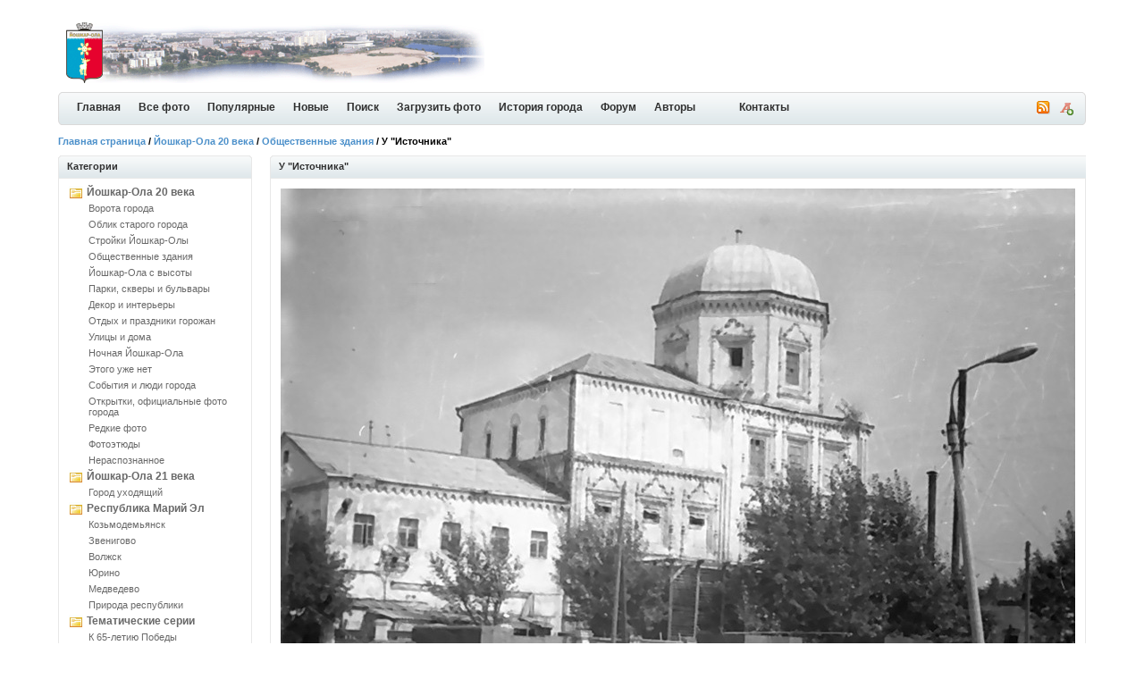

--- FILE ---
content_type: text/html; charset=UTF-8
request_url: https://olacity.ru/details.php?image_id=3460&mode=search
body_size: 7199
content:
<!DOCTYPE html PUBLIC "-//W3C//DTD XHTML 1.0 Transitional//EN" "http://www.w3.org/TR/xhtml1/DTD/xhtml1-transitional.dtd">
<html xmlns="http://www.w3.org/1999/xhtml">
<head>
<title>У &quot;Источника&quot; - Общественные здания, фото Йошкар-Олы и история города</title>
<meta name="description" content="На фото Йошкар-олинский пивзавод когда-то бывший Вознесенской церковью (id=2027). У ограды пивзавода в" />
<meta name="keywords" content="Маркса,Красноармейская,Вознесенская,Маркса-31,Вознесенская-31,церковь,храм,Guta,1970-е" />
<script src="https://api-maps.yandex.ru/2.1/?lang=ru_RU" type="text/javascript"></script>

<meta http-equiv="content-type" content="text/html; charset=UTF-8" />
<link rel="stylesheet" href="./templates/iceberg_/images/style.css" />
<link rel="stylesheet" href="./templates/iceberg_/board_images/board_style.css" />
<link rel="icon" href="https://olacity.ru/favicon.ico" type="image/x-icon"></link>
<link rel="shortcut icon" href="https://olacity.ru/favicon.ico" type="image/x-icon"></link>
<link rel="canonical" href="http://olacity.ru/details.php?image_id=3460"/>
<script language="javascript" type="text/javascript">
<!--

  var captcha_reload_count = 0;
    var captcha_image_url = "./captcha.php";
  function new_captcha_image() {
    if (captcha_image_url.indexOf('?') == -1) {
	  document.getElementById('captcha_image').src= captcha_image_url+'?c='+captcha_reload_count;
	} else {
	  document.getElementById('captcha_image').src= captcha_image_url+'&c='+captcha_reload_count;
	}

    document.getElementById('captcha_input').value="";
    document.getElementById('captcha_input').focus();
    captcha_reload_count++;
  }

    function opendetailwindow() { 
    window.open('','detailwindow','toolbar=no,scrollbars=yes,resizable=no,width=680,height=480');
  }
   
// -->
</script>
<link rel="alternate" type="application/rss+xml" title="RSS Feed: У &quot;Источника&quot; (Комментарии)" href="https://olacity.ru/rss.php?action=comments&amp;image_id=3460" />
<link href="./templates/iceberg_/images/normal.css" rel="alternate stylesheet" type="text/css" title="A" />
<link href="./templates/iceberg_/images/medium.css" rel="alternate stylesheet" type="text/css" title="A+" />
<link href="./templates/iceberg_/images/large.css" rel="alternate stylesheet" type="text/css" title="A++" />
<script type="text/javascript" src="./templates/iceberg_/styleswitcher.js"></script>
<script type="text/javascript" src="./templates/iceberg_/jquery.js"></script>
<script type="text/javascript" src="./templates/iceberg_/jscity.js"></script>
<!--<script type="text/javascript" src="https://vk.com/js/api/share.js?11" charset="UTF-8"></script>-->
</head>
<body>
<div id="container">

<div class="header">

<p>
<!-- Header right advertisement start // -->
<!-- Header right advertisement end // --></p>


<h1><a href="./index.php"><img src="./templates/iceberg_/images/logo.gif" alt="История города Йошкар-Ола в фотографиях" border="0" /></a></h1>

</div>

<div class="bar-fixed">
<div class="bar">
	<div class="end"><a href="#" onclick="fontsizeup(); return false;" onkeypress="return fontsizeup(event);" title="Изменить размер шрифта"><img src="./templates/iceberg_/images/font_add.png" width="16" height="16" alt="" /></a></div>
	<div class="icon">		<a href="https://olacity.ru/rss.php?action=comments&amp;image_id=3460"><img src="./templates/iceberg_/images/rss.gif" border="0" alt="RSS Feed: У &quot;Источника&quot; (Комментарии)" /></a>
			</div>
	<ul>
    <li><a id="home" href="./index.php" title="История города Йошкар-Ола в фотографиях">Главная</a></li>
    <li><a class="common" href="./search.php?search_keywords=***">Все фото</a></li>
    <li><a class="common" href="./top.php">Популярные </a></li>
    <li><a class="common" href="./search.php?search_new_images=1">Новые </a></li>
    <li><a class="common" href="./search.php">Поиск</a></li>
    <li><a class="common" href="member.php?action=uploadform">Загрузить фото</a></li>
    <li><a class="common" href="article.php">История города</a></li>
    <li><a class="common" href="board.php">Форум</a></li>
    <li><a class="common" href="autors.php">Авторы</a></li>
    <li><a class="common" href="">&nbsp;&nbsp;&nbsp;</a></li>
    <li><a class="common" href="contact.php">Контакты</a></li>
    </ul>
</div>
</div>

<div class="nav">
<p><span class="clickstream"><a href="./index.php" class="clickstream">Главная страница</a>&nbsp;/&nbsp;<a href="./categories.php?cat_id=5" class="clickstream">Йошкар-Ола 20 века</a>&nbsp;/&nbsp;<a href="./categories.php?cat_id=9" class="clickstream">Общественные здания</a>&nbsp;/&nbsp;У &quot;Источника&quot;</span></p>
</div>

<table width="100%"  border="0" cellspacing="0" cellpadding="0">
  <tr>
    <td width="221" valign="top" class="padding">

<h2 class="boxcaption">Категории</h2>
<div class="box">
<div class="sidebar_menu"><ul><li><a href="./categories.php?cat_id=5" title="Йошкар-Ола второй половины 20 века">Йошкар-Ола 20 века</a><ul><li><a href="./categories.php?cat_id=6">Ворота города</a></li><li><a href="./categories.php?cat_id=23">Облик старого города</a></li><li><a href="./categories.php?cat_id=3">Стройки Йошкар-Олы</a></li><li><a href="./categories.php?cat_id=9">Общественные здания</a></li><li><a href="./categories.php?cat_id=7">Йошкар-Ола с высоты</a></li><li><a href="./categories.php?cat_id=8">Парки, скверы и бульвары</a></li><li><a href="./categories.php?cat_id=30">Декор и интерьеры</a></li><li><a href="./categories.php?cat_id=10">Отдых и праздники горожан</a></li><li><a href="./categories.php?cat_id=17">Улицы и дома</a></li><li><a href="./categories.php?cat_id=18">Ночная Йошкар-Ола</a></li><li><a href="./categories.php?cat_id=21">Этого уже нет</a></li><li><a href="./categories.php?cat_id=4">События и люди города</a></li><li><a href="./categories.php?cat_id=31">Открытки, официальные фото города</a></li><li><a href="./categories.php?cat_id=2">Редкие фото</a></li><li><a href="./categories.php?cat_id=24">Фотоэтюды</a></li><li><a href="./categories.php?cat_id=19">Нераспознанное</a></li></ul></li><li><a href="./categories.php?cat_id=12" title="Фото современной Йошкар-Олы. Сравнения старой и новой Йошкар-Олы">Йошкар-Ола 21 века</a><ul><li><a href="./categories.php?cat_id=22">Город уходящий</a></li></ul></li><li><a href="./categories.php?cat_id=11" title="Фото городов республики Марий Эл, их прошлый вид, природа Марий Эл, красивые места и уголки республики.">Республика Марий Эл</a><ul><li><a href="./categories.php?cat_id=13">Козьмодемьянск</a></li><li><a href="./categories.php?cat_id=15">Звенигово</a></li><li><a href="./categories.php?cat_id=14">Волжск</a></li><li><a href="./categories.php?cat_id=16">Юрино</a></li><li><a href="./categories.php?cat_id=32">Медведево</a></li><li><a href="./categories.php?cat_id=20">Природа республики</a></li></ul></li><li><a href="./categories.php?cat_id=25" title="Серии фотографий, принадлежащие какой-либо одной тематике, разбитые на подкатегории">Тематические серии</a><ul><li><a href="./categories.php?cat_id=26">К 65-летию Победы</a></li><li><a href="./categories.php?cat_id=27">90 лет автономии</a></li><li><a href="./categories.php?cat_id=28">Выставка Музея истории ГУЛАГа</a></li></ul></li><li><a href="./categories.php?cat_id=29" title="Кино и видеохроника Йошкар-Олы и городов республики Марий Эл прошлого и настоящего веков">Кинохроника</a></li></ul></div>
</div>
<div class="contentbottom"><span><img src="./templates/iceberg_/images/contentbottom.right.gif" alt="" /></span><p><img src="./templates/iceberg_/images/contentbottom.left.gif" alt="" /></p></div>	
<br />

<h2 class="boxcaption">Случайная фотография</h2>
<div class="box">
<div  class="thumb" onmouseover="this.className='thumb2'" onmouseout="this.className='thumb'">
<a href="./details.php?image_id=3509"><img src="./data/thumbnails/31/olacity_postcard_006.jpg" border="1" width="180" height="109" alt="Парк культуры. Открытка 1969 года" /></a></div>
<br /><center><b><a href="./search.php?search_keywords=***">СМОТРЕТЬ ВСЕ ФОТО</a></b></center>
</div>
<div class="contentbottom"><span><img src="./templates/iceberg_/images/contentbottom.right.gif" alt="" /></span><p><img src="./templates/iceberg_/images/contentbottom.left.gif" alt="" /></p></div>

<br />
<h2 class="boxcaption">Пользователи</h2>
<div class="box">
     <form action="./login.php" method="post">
        Имя пользователя:<br />
        <input type="text" size="14" name="user_name" class="search" />
        <br />
        Пароль:<br />
        <input type="password" size="14" name="user_password" class="search" />
        <br />
        <table border="0" cellspacing="0" cellpadding="0">
          <tr valign="top"> 
            <td><input type="checkbox" name="auto_login" value="1" /></td>
            <td>Запомнить меня</td>
          </tr>
        </table>
        <br />
		<input type="submit" value="Войти" class="button" />
      </form>
<br />	  
<ul>
<li><a href="./member.php?action=lostpassword">Восстановить пароль</a></li>
<li><a href="./register.php">Регистрация</a></li>
</ul>	  

</div>
<div class="contentbottom"><span><img src="./templates/iceberg_/images/contentbottom.right.gif" alt="" /></span><p><img src="./templates/iceberg_/images/contentbottom.left.gif" alt="" /></p></div>

<br />

<!-- Left column advertisement start // -->
<h2 class="boxcaption">Друзья</h2>
<div class="box">
<ul>
<noindex><li><a href="http://20th.su" title="Ностальгия по СССР и советскому детству" target="_blank" rel="nofollow">Вспомни СССР</a></li></noindex>
<li><script type="text/javascript">
<!--
var _acic={dataProvider:10};(function(){var e=document.createElement("script");e.type="text/javascript";e.async=true;e.src="https://www.acint.net/aci.js";var t=document.getElementsByTagName("script")[0];t.parentNode.insertBefore(e,t)})()
//-->
</script><!--2454028884048--><div id='hyin_2454028884048'></div></li><li><!--2454028884048--><div id='hyin_2454028884048'></div></li><li><!--2454028884048--><div id='hyin_2454028884048'></div></li></ul>
<div align="center"><a href="./friends.php" title="Весь список друзей">Интересные ресурсы</a></div>
<br />
<br />
</div>
<div class="contentbottom"><span><img src="templates/iceberg_/images/contentbottom.right.gif" alt="" /></span><p><img src="templates/iceberg_/images/contentbottom.left.gif" alt="" /></p></div>

<!-- Left column advertisement end // --><br/>
<center>

</center>
<br />
	
</td>
<td width="100%" valign="top">


<div class="caption"><p>У &quot;Источника&quot;</p></div>

<div class="contentbox">
<table border="0" cellspacing="0" cellpadding="3">
<tr valign="top">
    <td><a href="./details.php?image_id=3463&amp;mode=search"><!-- Template file for JPG Files -->
<img src="./data/media/9/olacity_img1862.jpg" border="1" alt="У &quot;Источника&quot;" title="У &quot;Источника&quot;" width="889" height="762" /></a></td>
</tr>
</table>
<br /><img src="./templates/iceberg_/images/lightbox_off.gif" border="0" alt="" />&nbsp;&nbsp;<!--<a href="./postcards.php?image_id=3460&amp;mode=search"><img src="./templates/iceberg_/images/postcard.gif" border="0" alt="Р РЋР С•Р В·Р Т‘Р В°РЎвЂљРЎРЉ Р С‘ Р С—Р С•РЎРѓР В»Р В°РЎвЂљРЎРЉ Р С•РЎвЂљР С”РЎР‚РЎвЂ№РЎвЂљР С”РЎС“" title="Р РЋР С•Р В·Р Т‘Р В°РЎвЂљРЎРЉ Р С‘ Р С—Р С•РЎРѓР В»Р В°РЎвЂљРЎРЉ Р С•РЎвЂљР С”РЎР‚РЎвЂ№РЎвЂљР С”РЎС“" /></a>&nbsp;&nbsp;--><div id="map" style="display: none; width: 100%; height: 500px;margin-top: 20px;"></div>
<br /></div>
<div class="contentbottom"><span><img src="./templates/iceberg_/images/contentbottom.right.gif" alt="" /></span><p><img src="./templates/iceberg_/images/contentbottom.left.gif" alt="" /></p></div>
<br />
<div class="infotable">
<div class="caption"><h3></h3><p>Информация о "У &quot;Источника&quot;"</p></div>
<div class="contentbox">

<table width="100%" border="0" cellpadding="3" cellspacing="0">
<tr>
<td valign="top" class="row1" width="200"><b>Описание:</b></td>
<td valign="top" class="row1"><div class="description"><p>На фото Йошкар-олинский пивзавод когда-то бывший Вознесенской церковью (<a href="details.php?image_id=2027" target="_blank" class="imgprv" name="2027">id=2027</a>). У ограды пивзавода виден некий павильон и скопление людей - это пивной ларёк, называемый в народе "Источник". Говорили, что пиво в торговую точку подавалось прямо с отстойников завода по трубе поэтому, в общем-то, ларёк и получил такое название. Не знаю как учитывалось проданное пиво - видимо по водомеру.</p><p>По правому обрезу в кадр попала стоянка транспорта ПАТП №1 (<a href="details.php?image_id=1076" target="_blank" class="imgprv" name="1076">id=1076</a>).</p><p>Сегодня это место выглядит вот так: <a href="https://yandex.ru/maps/41/yoshkar-ola/?l=stv%2Csta&ll=47.903169%2C56.637762&panorama%5Bdirection%5D=54.014836%2C3.620962&panorama%5Bfull%5D=true&panorama%5Bpoint%5D=47.902654%2C56.639119&panorama%5Bspan%5D=118.973259%2C80.000000&utm_source=main_stripe_big&z=16.4" target="_blank" rel="nofollow">yandex.ru</a> .</p><p>Фото предположительно второй половины 1970-х гг. предоставил автор - пользователь Guta.</p></div></td>
</tr>
<tr>
<td valign="top" class="row2"><b>Слова для поиска:</b></td>
<td valign="top" class="row2"><a href="./search.php?search_keywords=%22%D0%9C%D0%B0%D1%80%D0%BA%D1%81%D0%B0%22">Маркса</a>, <a href="./search.php?search_keywords=%22%D0%9A%D1%80%D0%B0%D1%81%D0%BD%D0%BE%D0%B0%D1%80%D0%BC%D0%B5%D0%B9%D1%81%D0%BA%D0%B0%D1%8F%22">Красноармейская</a>, <a href="./search.php?search_keywords=%22%D0%92%D0%BE%D0%B7%D0%BD%D0%B5%D1%81%D0%B5%D0%BD%D1%81%D0%BA%D0%B0%D1%8F%22">Вознесенская</a>, <a href="./search.php?search_keywords=%22%D0%9C%D0%B0%D1%80%D0%BA%D1%81%D0%B0-31%22">Маркса-31</a>, <a href="./search.php?search_keywords=%22%D0%92%D0%BE%D0%B7%D0%BD%D0%B5%D1%81%D0%B5%D0%BD%D1%81%D0%BA%D0%B0%D1%8F-31%22">Вознесенская-31</a>, <a href="./search.php?search_keywords=%22%D1%86%D0%B5%D1%80%D0%BA%D0%BE%D0%B2%D1%8C%22">церковь</a>, <a href="./search.php?search_keywords=%22%D1%85%D1%80%D0%B0%D0%BC%22">храм</a>, <a href="./search.php?search_keywords=Guta">Guta</a>, <a href="./search.php?search_keywords=%221970-%D0%B5%22">1970-е</a></td>
</tr>
<tr>
<td valign="top" class="row1"><b>Дата:</b></td>
<td valign="top" class="row1">22.12.2020 07:44</td>
</tr>
<tr>
<td valign="top" class="row2"><b>Просмотров:</b></td>
<td valign="top" class="row2">2099</td>
</tr>
<tr>
<td valign="top" class="row1"><b>Рейтинг:</b></td>
<td valign="top" class="row1"><img src="./templates/iceberg_/images/5.gif" height="12" alt="Рейтинг: 5.00 (2 Голос(ов))" /> 5.00 (2 Голос(ов))</td>
</tr>
<tr>
<td valign="top" class="row2"><b>Размер фотографии:</b></td>
<td valign="top" class="row2">185.6&nbsp;KB</td>
</tr>
<tr>
<td valign="top" class="row1"><b>Добавлен:</b></td>
<td valign="top" class="row1"><a href="./member.php?action=showprofile&amp;user_id=119">Profus</a></td>
</tr>
<tr>
<td class="row2"><b>Оценить снимок</b></td>
<td class="row2"><form method="post" action="details.php?image_id=3460">
  <table border="0" cellspacing="0" cellpadding="1">
    <tr>
      <td class="head1">
        <table border="0" cellspacing="0" cellpadding="3" class="row1">
          <tr> 
            <td valign="bottom"> 
              <select name="rating" class="select">
                <option value="">--</option>
                <option value="5">5</option>
                <option value="4">4</option>
                <option value="3">3</option>
                <option value="2">2</option>
                <option value="1">1</option>
              </select>
            </td>
            <td> 
              <input type="hidden" name="action" value="rateimage" />
              <input type="hidden" name="id" value="3460" />
              <input type="submit" value="Рейтинг" class="button" name="submit" />
            </td>
          </tr>
        </table>
      </td>
    </tr>
  </table>
</form></td>
</tr>

</table>

</div>
<div class="contentbottom"><span><img src="./templates/iceberg_/images/contentbottom.right.gif" alt="" /></span><p><img src="./templates/iceberg_/images/contentbottom.left.gif" alt="" /></p></div>

<br />

<div align="center"></div>


<br />

<table width="100%" border="0" cellspacing="0" cellpadding="3">
<tr valign="top">
    <td class="row2">Предыдущая фотография: <br /><b><a href="./details.php?image_id=3436&amp;mode=search">Почтовое управление</a></b>
    <br /><br /><a href="./details.php?image_id=3436&amp;mode=search"><img src="./data/thumbnails/9/olacity_img1838.jpg" border="1" alt="Почтовое управление" title="Почтовое управление"></a>
     </td>
    <td align="right" class="row2">Следующая фотография: <br /><b><a href="./details.php?image_id=3463&amp;mode=search">Детприемник на Советской</a></b>
    <br /><br /><a href="./details.php?image_id=3463&amp;mode=search"><img src="./data/thumbnails/9/olacity_img1865.jpg" border="1" alt="Детприемник на Советской" title="Детприемник на Советской"></a>
    </td>
</tr>
</table>

<br />

<br />
<div class="caption"><h3></h3><p>Комментарии к фото</p></div>
<div class="contentbox">
<a name="comments"></a>
<table width="100%" border="0" cellpadding="3" cellspacing="1">
<tr>
<td valign="top"><strong>Автор:</strong></td>
<td valign="top"><strong>Комментарий:</strong></td>
</tr>
<tr> 
  <td width="22%"class="commentrow1" valign="top" nowrap="nowrap">
    <a name="comment18794"></a>
		<span style="font-weight:bold;">дмитрийt</span><br />
		<img src="./data/avatars/blank.gif" name="icons" border="0"><br />	Гость<br />&nbsp;    	  </td>
  <td width="78%" class="commentrow1" valign="top">
    <table width="100%" border="0" cellspacing="0" cellpadding="0">
      <tr>
        <td valign="top"><b>девушка на кадре</b></td>
        <td valign="top" align="right"><span class="small"><b>Добавлено 24.12.2020 23:48</b></span></td>
      </tr>
    </table>
    
    Девушка на переднем плане по-моему одноногая?  </td>
</tr>
<tr>
  <td colspan="2" class="commentspacerrow"><img src="./templates/iceberg_/images/spacer.gif" width="1" height="1" alt="" /></td>
</tr>
<tr> 
  <td width="22%"class="commentrow2" valign="top" nowrap="nowrap">
    <a name="comment19568"></a>
		<span style="font-weight:bold;">Владимир G</span><br />
		<img src="./data/avatars/blank.gif" name="icons" border="0"><br />	Пользователь<br /><br />Дата присоединения: 17.02.2015<br />Комментарии: 3403<br /><img src="./templates/iceberg_/images/user_offline.gif" border="0" alt="Offline" title="Offline" /> <a href="./member.php?action=showprofile&amp;user_id=353"><img src="./templates/iceberg_/images/profile.gif" border="0" alt="Владимир G" title="Владимир G" /></a>   	  </td>
  <td width="78%" class="commentrow2" valign="top">
    <table width="100%" border="0" cellspacing="0" cellpadding="0">
      <tr>
        <td valign="top"><b>*</b></td>
        <td valign="top" align="right"><span class="small"><b>Добавлено 15.11.2021 07:29</b></span></td>
      </tr>
    </table>
    
    <a href="https://vk.com/retro_yo?z=photo-152578319_457247176%2Fwall-152578319_32671" target="_blank" rel="nofollow">vk.com</a>  </td>
</tr>
<tr>
  <td colspan="2" class="commentspacerrow"><img src="./templates/iceberg_/images/spacer.gif" width="1" height="1" alt="" /></td>
</tr>
</table>
</div>
<div class="contentbottom"><span><img src="./templates/iceberg_/images/contentbottom.right.gif" alt="" /></span><p><img src="./templates/iceberg_/images/contentbottom.left.gif" alt="" /></p></div>
<br />
<div class="caption"><h3></h3><p>Добавить комментарий</p></div>

<div class="contentbox">

            <form name="commentform" action="details.php?image_id=3460" method="post" onsubmit="postbutton.disabled=true;">
              <table cellpadding="4" cellspacing="0" border="0">
			  				<tr>
					<td></td>
					<td>Любой участник может оставить комментарий от вашего имени. Рекомендуем <i><a href="register.php" title="Пройти регистрацию">зарегистрироваться</a></i>, для идентификации Вас на сайте</td>
					<td></td>
				</tr>
			                   <tr> 
                  <td width="90" class="row1"><b>Имя:*</b></td>
                  <td class="row1"><input type="text" name="user_name" size="30" value="" class="text" /></td>
                  <td width="100%" style="vertical-align:top; text-align:right;" rowspan=5>
                       <object classid="clsid:D27CDB6E-AE6D-11cf-96B8-444553540000" codebase="http://fpdownload.macromedia.com/pub/shockwave/cabs/flash/swflash.cab#version=8,0,0,0" width="200" height="300">
  							<param name="movie" value="./banners/secondsaleshop.swf" />
  							<param name="quality" value="high" />
  							<param name="allowScriptAccess" value="always" />
  							<param name="wmode" value="transparent">
     							<embed src="./banners/secondsaleshop.swf"
      								quality="high"
      								type="application/x-shockwave-flash"
      								WMODE="transparent"
      								width="200"
      								height="300"
      								pluginspage="http://www.macromedia.com/go/getflashplayer"
      								allowScriptAccess="always" />
						</object>
                  </td>
                </tr>
                <tr> 
                  <td width="90" class="row2"><b>Заголовок:*</b></td>
                  <td class="row2"><input type="text" name="comment_headline" size="30" value="" class="text" /></td>
                </tr>
                <tr> 
                  <td width="140" valign="top" class="row1"><b>Комментарий:*</b></td>
                  <td class="row1"><textarea name="comment_text" cols="35" rows="10" class="textarea"></textarea></td>
                </tr>
                <!-- <tr> 
                  <td width="140" class="row2"><strong></strong></td>
                  <td class="row2"></td>
                </tr> -->
								<tr> 
                <td width="90" valign="top" class="row1"><b>Верификация кода:*</b></td>
                  <td class="row2">
					  <a href="javascript:new_captcha_image();"><img src="./captcha.php" border="0" id="captcha_image" class="captcha" /></a>
					  <br />
						<input type="text" name="captcha" size="30" value="" class="textpy" id="captcha_input" />
						<br />
						Пожалуйста введите буквы или цифры изображенные на картинке.					</td>
                </tr>
				                <tr> 
                  <td width="90" valign="top">&nbsp;</td>
                  <td>
                    <input type="hidden" name="action" value="postcomment" />
                    <input type="hidden" name="id" value="3460" />
                    <input type="submit" name="postbutton" value="Отправить" class="button" />
                  </td>
                </tr>
              </table>
            </form>
			<br />
			
</div>
<div class="contentbottom"><span><img src="./templates/iceberg_/images/contentbottom.right.gif" alt="" /></span><p><img src="./templates/iceberg_/images/contentbottom.left.gif" alt="" /></p></div>
	</td>
 </tr>
 </div> <!-- end infotable -->
</table>
    <script>
        //ymaps.ready(init);
		let isMapInitialized = false;
		
		document.getElementById("showMapLink").onclick = function (event) {
            event.preventDefault(); 
			const mapContainer = document.getElementById("map");
			mapContainer.style.display = "block";
            if (!isMapInitialized) {
				init(); 
				isMapInitialized = true; 
			}
        };

        function init() {
		console.log('init');
            const map = new ymaps.Map("map", {
                center: [56.632806, 47.895340],
                zoom: 16
            });

            const coordinates = [0.000000, 0.000000];

            const placemark = new ymaps.Placemark(
                coordinates,
                {
                    hintContent: "У &quot;Источника&quot;",
                    balloonContent: "У &quot;Источника&quot;" 
                },
                {
                    iconLayout: "default#image", 
                    iconImageHref: "./data/thumbnails/9/olacity_img1862.jpg",
                    iconImageSize: [40, 40], 
                    iconImageOffset: [-20, -20] 
                }
            );

            map.geoObjects.add(placemark);
			map.setCenter(coordinates);
        }
    </script>
<br />

<div class="footer">
<h3>&copy; Права защищены. Использование материала по согласованию либо с активной ссылкой на источник <a href="./index.php" title="История города Йошкар-Ола в фотографиях">История города Йошкар-Ола в фотографиях</a></h3>
<!--<noindex><p id="copyright" align="center">4images</b></p></noindex>--> <p id="copyright" align="center"></p></div>

</div>
<br />


</body>
</html>